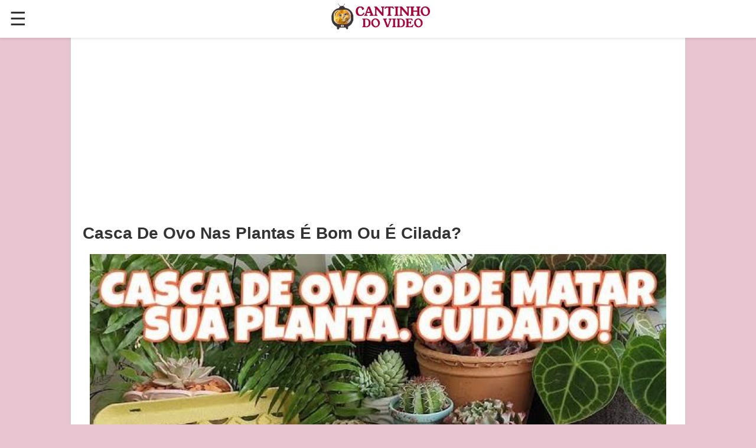

--- FILE ---
content_type: text/html; charset=utf-8
request_url: https://www.google.com/recaptcha/api2/aframe
body_size: 266
content:
<!DOCTYPE HTML><html><head><meta http-equiv="content-type" content="text/html; charset=UTF-8"></head><body><script nonce="11X3D06hvIpuB5TlWD01hA">/** Anti-fraud and anti-abuse applications only. See google.com/recaptcha */ try{var clients={'sodar':'https://pagead2.googlesyndication.com/pagead/sodar?'};window.addEventListener("message",function(a){try{if(a.source===window.parent){var b=JSON.parse(a.data);var c=clients[b['id']];if(c){var d=document.createElement('img');d.src=c+b['params']+'&rc='+(localStorage.getItem("rc::a")?sessionStorage.getItem("rc::b"):"");window.document.body.appendChild(d);sessionStorage.setItem("rc::e",parseInt(sessionStorage.getItem("rc::e")||0)+1);localStorage.setItem("rc::h",'1768761643903');}}}catch(b){}});window.parent.postMessage("_grecaptcha_ready", "*");}catch(b){}</script></body></html>

--- FILE ---
content_type: application/javascript
request_url: https://cantinhodovideo.com/js/scriptS.js?ver=1.4
body_size: 360
content:
jQuery(function ($) {
	var tId = $('.ynovot').data('t');
	var referral = $('.ynovot').data('ref');
	$(document).on('click', '.ytCHle', function() {
		var vId = $(this).data('v');
		var chId = $(this).data('c');
		 $('#spinner-container').show();
		$('.ytCHle').unbind('click');
		console.log('chId: ' + chId + ' tId: ' + tId + ' vId: ' + vId + ' referal: ' + referral);
		$.ajax({
            url: myAjax.ajax_url,
            method: 'POST',
            data: {
                action: 'process_latest_post', 
                nonce: myAjax.nonce, 
				chid: chId, 
				tid: tId,
				vid: vId,
				ref: referral,
            },
            beforeSend: function() {
                // Show a loading spinner or do any pre-request actions
                // e.g., disable the button
				 $('#spinner-container').show();
            },
            success: function(response) {
                // Handle the response from the server
                console.log(response);
                if (response.success) {
                    // Success - Do something with the response data
					if(response.data.status == "success"){
						$(location).attr("href", response.data.link);
					}
                    //alert(response.data.message);
                } else {
                    // Error - Handle the error scenario
                    alert('Error: ' + response.data.message);
                }
            },
            error: function(xhr, textStatus, errorThrown) {
                // Handle any errors that occur during the Ajax request
                console.log('Ajax Error:', textStatus, errorThrown);
            },
            complete: function() {
				$('#spinner-container').hide();
                // Runs after the request is complete, regardless of success or failure
                // e.g., hide the loading spinner or re-enable the button
            },
        });	
	});
       
});